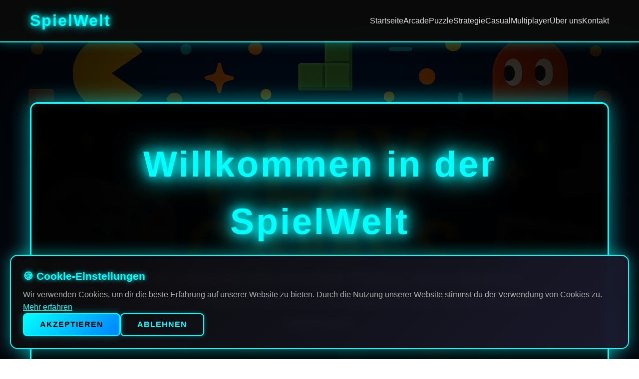

--- FILE ---
content_type: text/html
request_url: https://www.joebizet.com/
body_size: 3408
content:
<!DOCTYPE html>
<html lang="de">
<head>
    <meta charset="UTF-8">
    <meta name="viewport" content="width=device-width, initial-scale=1.0, maximum-scale=1.0, user-scalable=no">
    <meta name="description" content="SpielWelt - Dein Portal für die besten Online-Spiele. Entdecke Arcade, Puzzle, Strategie und Casual Games. Kostenlos spielen und Spaß haben!">
    <meta name="keywords" content="Online-Spiele, Arcade-Spiele, Puzzle-Spiele, Strategie-Spiele, Casual-Spiele, kostenlose Spiele, Deutschland">
    <title>SpielWelt - Dein Portal für die besten Online-Spiele</title>
    <link rel="icon" type="image/svg+xml" href="favicon.svg">
    <link rel="alternate icon" href="favicon.ico">
    <link rel="stylesheet" href="styles.css">
</head>
<body>
    <header>
        <nav class="navbar">
            <div class="container">
                <div class="logo">
                    <h1>SpielWelt</h1>
                </div>
                <ul class="nav-menu">
                    <li><a href="index.html">Startseite</a></li>
                    <li><a href="#arcade">Arcade</a></li>
                    <li><a href="#puzzle">Puzzle</a></li>
                    <li><a href="#strategy">Strategie</a></li>
                    <li><a href="#casual">Casual</a></li>
                    <li><a href="#multiplayer">Multiplayer</a></li>
                    <li><a href="about.html">Über uns</a></li>
                    <li><a href="contact.html">Kontakt</a></li>
                </ul>
                <div class="hamburger">
                    <span></span>
                    <span></span>
                    <span></span>
                </div>
            </div>
        </nav>
    </header>

    <main>
        <section class="hero">
            <div class="container">
                <div class="hero-content">
                    <h2>Willkommen in der SpielWelt</h2>
                    <p>Tauch ein in eine Welt voller spannender Abenteuer und unvergesslicher Spielmomente. Entdecke Hunderte von kostenlosen Online-Spielen für jeden Geschmack!</p>
                </div>
            </div>
        </section>

        <section class="game-categories">
            <div class="container">
                <h2>Unsere Spielkategorien</h2>
                
                <div class="category" id="arcade">
                    <h3>🎮 Arcade-Spiele</h3>
                    <p>Klassische Arcade-Spiele, die nie aus der Mode kommen! Schnelles Gameplay, sofortige Action und jede Menge Spaß. Perfekt für kurze Pausen oder längere Spielsessions. Von Retro-Klassikern bis zu modernen Arcade-Hits – hier findest du alles, was dein Gamer-Herz begehrt.</p>
                    <div class="game-grid">
                        <a href="articles/pac-man.html" class="game-card" style="text-decoration: none; color: inherit;">
                            <img src="images/games/pac-man.jpg" alt="Pac-Man Spiel">
                            <h4>Pac-Man</h4>
                            <p>Der legendäre Gelbe, der seit über 40 Jahren begeistert. Sammle Punkte, meide Geister und werde zum Meister des Labyrinths!</p>
                        </a>
                        <a href="articles/asteroids.html" class="game-card" style="text-decoration: none; color: inherit;">
                            <img src="images/games/asteroids.jpg" alt="Asteroids Spiel">
                            <h4>Asteroids</h4>
                            <p>Weltraum-Action pur! Zerstöre Asteroiden, sammle Power-Ups und überlebe so lange wie möglich in den unendlichen Weiten des Alls.</p>
                        </a>
                        <a href="articles/weitere-arcade-klassiker.html" class="game-card" style="text-decoration: none; color: inherit;">
                            <img src="images/games/arcade-category.jpg" alt="Weitere Arcade-Spiele">
                            <h4>Weitere Arcade-Klassiker</h4>
                            <p>Entdecke unsere riesige Sammlung an Arcade-Spielen. Von schnellen Reaktionsspielen bis hin zu taktischen Herausforderungen.</p>
                        </a>
                    </div>
                </div>

                <div class="category" id="puzzle">
                    <h3>🧩 Puzzle-Spiele</h3>
                    <p>Trainiere dein Gehirn mit kniffligen Rätseln und herausfordernden Puzzle-Spielen! Von entspannenden Denksportaufgaben bis hin zu komplexen Logik-Puzzles – hier ist für jeden etwas dabei. Perfekt zum Abschalten und gleichzeitig deine grauen Zellen auf Trab halten.</p>
                    <div class="game-grid">
                        <a href="articles/tetris.html" class="game-card" style="text-decoration: none; color: inherit;">
                            <img src="images/games/tetris.jpg" alt="Tetris Spiel">
                            <h4>Tetris</h4>
                            <p>Das zeitlose Puzzle-Meisterwerk! Rotiere, platziere und räume Reihen ab. Einfach zu lernen, schwer zu meistern – genau wie es sein soll!</p>
                        </a>
                        <a href="articles/2048.html" class="game-card" style="text-decoration: none; color: inherit;">
                            <img src="images/games/2048.jpg" alt="2048 Spiel">
                            <h4>2048</h4>
                            <p>Strategisches Zahlen-Puzzle, das süchtig macht! Kombiniere gleiche Zahlen und erreiche das magische Ziel: 2048!</p>
                        </a>
                        <a href="articles/mehr-puzzle-spass.html" class="game-card" style="text-decoration: none; color: inherit;">
                            <img src="images/games/puzzle-category.jpg" alt="Weitere Puzzle-Spiele">
                            <h4>Mehr Puzzle-Spaß</h4>
                            <p>Von Sudoku über Kreuzworträtsel bis hin zu 3D-Puzzles – unsere Puzzle-Sammlung hat für jeden etwas zu bieten.</p>
                        </a>
                    </div>
                </div>

                <div class="category" id="strategy">
                    <h3>⚔️ Strategie-Spiele</h3>
                    <p>Planung, Taktik und strategisches Denken sind hier gefragt! Baue dein Imperium auf, führe Armeen in die Schlacht oder meistere komplexe Wirtschaftssimulationen. Diese Spiele fordern dein strategisches Geschick heraus und belohnen durchdachte Züge.</p>
                    <div class="game-grid">
                        <a href="articles/braveland.html" class="game-card" style="text-decoration: none; color: inherit;">
                            <img src="images/games/braveland.png" alt="Braveland Spiel">
                            <h4>Braveland</h4>
                            <p>Epische rundenbasierte Strategie mit fesselnder Story. Rekrutiere Helden, plane deine Angriffe und erobere das Land!</p>
                        </a>
                        <a href="articles/stardew-valley.html" class="game-card" style="text-decoration: none; color: inherit;">
                            <img src="images/games/stardew-valley.jpg" alt="Stardew Valley Spiel">
                            <h4>Stardew Valley</h4>
                            <p>Entspanne dich auf deiner eigenen Farm! Baue an, züchte Tiere, erkunde Höhlen und baue Beziehungen zu den Dorfbewohnern auf.</p>
                        </a>
                        <a href="articles/strategische-herausforderungen.html" class="game-card" style="text-decoration: none; color: inherit;">
                            <img src="images/games/strategy-category.jpg" alt="Weitere Strategie-Spiele">
                            <h4>Strategische Herausforderungen</h4>
                            <p>Von Echtzeit-Strategie bis zu rundenbasierten Taktikspielen – teste dein strategisches Können in verschiedenen Genres!</p>
                        </a>
                    </div>
                </div>

                <div class="category" id="casual">
                    <h3>🌻 Casual-Spiele</h3>
                    <p>Entspannung pur! Casual-Spiele sind perfekt für zwischendurch, wenn du einfach mal abschalten möchtest. Kein Stress, kein Zeitdruck – nur pure Entspannung und Spaß. Ideal für kurze Pausen oder gemütliche Abende auf der Couch.</p>
                    <div class="game-grid">
                        <a href="articles/farm-frenzy.html" class="game-card" style="text-decoration: none; color: inherit;">
                            <img src="images/games/farm-frenzy.jpg" alt="Farm Frenzy Spiel">
                            <h4>Farm Frenzy</h4>
                            <p>Werde zum erfolgreichen Farmer! Pflanze, ernte, züchte Tiere und baue deinen landwirtschaftlichen Betrieb aus.</p>
                        </a>
                        <a href="articles/birds-on-wire.html" class="game-card" style="text-decoration: none; color: inherit;">
                            <img src="images/games/birds-on-wire.jpg" alt="Birds on a Wire Spiel">
                            <h4>Birds on a Wire</h4>
                            <p>Fröhliches Match-3-Spiel mit niedlichen Vögeln! Kombiniere drei oder mehr gleichfarbige Vögel und löse knifflige Level.</p>
                        </a>
                        <a href="articles/mehr-entspannung.html" class="game-card" style="text-decoration: none; color: inherit;">
                            <img src="images/games/casual-category.jpg" alt="Weitere Casual-Spiele">
                            <h4>Mehr Entspannung</h4>
                            <p>Von Match-3 über Time-Management bis hin zu Hidden-Object-Spielen – finde dein perfektes Entspannungsspiel!</p>
                        </a>
                    </div>
                </div>

                <div class="category" id="multiplayer">
                    <h3>👥 Multiplayer Hub</h3>
                    <p>Spiele mit Freunden oder tritt gegen Spieler aus der ganzen Welt an! Kooperation, Wettkampf oder einfach nur gemeinsam Spaß haben – in unserem Multiplayer Hub findest du Spiele für jede Art von sozialem Spielerlebnis. Verbinde dich, spiele zusammen und werde Teil unserer Community!</p>
                    <div class="game-grid">
                        <a href="articles/kooperationsspiele.html" class="game-card" style="text-decoration: none; color: inherit;">
                            <img src="images/games/kooperationsspiele.jpg" alt="Kooperationsspiele">
                            <h4>Kooperationsspiele</h4>
                            <p>Gemeinsam ist man stärker! Arbeite mit anderen Spielern zusammen, um gemeinsame Ziele zu erreichen und Herausforderungen zu meistern.</p>
                        </a>
                        <a href="articles/wettkampfspiele.html" class="game-card" style="text-decoration: none; color: inherit;">
                            <img src="images/games/wettkampfspiele.jpg" alt="Wettkampfspiele">
                            <h4>Wettkampfspiele</h4>
                            <p>Zeige, was du drauf hast! Tritt gegen andere Spieler an und beweise, dass du der Beste bist. Fair Play steht dabei an erster Stelle!</p>
                        </a>
                        <a href="articles/community-spiele.html" class="game-card" style="text-decoration: none; color: inherit;">
                            <img src="images/games/community-spiele.jpg" alt="Community-Spiele">
                            <h4>Community-Spiele</h4>
                            <p>Werde Teil unserer aktiven Community! Spiele mit Gleichgesinnten, tausche Tipps aus und erlebe unvergessliche Spielmomente zusammen.</p>
                        </a>
                    </div>
                </div>
            </div>
        </section>

        <section class="info-section">
            <div class="container">
                <h2>Über SpielWelt</h2>
                <p>SpielWelt ist dein ultimativer Zielpunkt für kostenlose Online-Spiele aller Art. Wir bieten eine riesige Auswahl an hochwertigen Spielen für jeden Geschmack und jede Altersgruppe. Unser Ziel ist es, dir die beste Spielerfahrung zu bieten – ohne versteckte Kosten, ohne nervige Werbung, einfach nur pure Spielfreude!</p>
                <p>Alle Spiele auf unserer Plattform sind sorgfältig ausgewählt und getestet. Wir legen großen Wert auf Qualität, Sicherheit und ein faires Spielerlebnis. Egal ob du ein Gelegenheitsspieler bist oder ein echter Gaming-Enthusiast – bei SpielWelt findest du garantiert das perfekte Spiel für dich.</p>
                <p>Viel Spaß beim Spielen und willkommen in der SpielWelt! 🎮✨</p>
            </div>
        </section>
    </main>

    <footer>
        <div class="container">
            <div class="footer-content">
                <div class="footer-section">
                    <h3>SpielWelt</h3>
                    <p>Dein Portal für die besten Online-Spiele</p>
                </div>
                <div class="footer-section">
                    <h4>Rechtliches</h4>
                    <ul>
                        <li><a href="privacy-policy.html">Datenschutzerklärung</a></li>
                        <li><a href="cookie-policy.html">Cookie-Richtlinie</a></li>
                        <li><a href="terms.html">Nutzungsbedingungen</a></li>
                        <li><a href="disclaimer.html">Haftungsausschluss</a></li>
                    </ul>
                </div>
                <div class="footer-section">
                    <h4>Kontakt</h4>
                    <ul>
                        <li><a href="about.html">Über uns</a></li>
                        <li><a href="contact.html">Kontaktseite</a></li>
                        <li>E-Mail: support@joebizet.com</li>
                        <li>E-Mail: info@joebizet.com</li>
                    </ul>
                </div>
            </div>
            <div class="footer-bottom">
                <p>&copy; 2026 SpielWelt. Alle Rechte vorbehalten.</p>
            </div>
        </div>
    </footer>

    <!-- Cookie Consent Banner -->
    <div id="cookieConsent" class="cookie-consent">
        <div class="cookie-consent-content">
            <div class="cookie-consent-text">
                <h3>🍪 Cookie-Einstellungen</h3>
                <p>Wir verwenden Cookies, um dir die beste Erfahrung auf unserer Website zu bieten. Durch die Nutzung unserer Website stimmst du der Verwendung von Cookies zu. <a href="cookie-policy.html">Mehr erfahren</a></p>
            </div>
            <div class="cookie-consent-buttons">
                <button id="acceptCookies" class="cookie-btn cookie-btn-accept">Akzeptieren</button>
                <button id="declineCookies" class="cookie-btn cookie-btn-decline">Ablehnen</button>
            </div>
        </div>
    </div>

    <script src="script.js"></script>
</body>
</html>


--- FILE ---
content_type: text/css
request_url: https://www.joebizet.com/styles.css
body_size: 2363
content:
* {
    margin: 0;
    padding: 0;
    box-sizing: border-box !important;
}

html, body {
    overflow-x: hidden !important;
    max-width: 100% !important;
    word-wrap: break-word;
}

body {
    font-family: 'Segoe UI', Tahoma, Geneva, Verdana, sans-serif;
    line-height: 1.6;
    color: #e0e0e0;
    background: linear-gradient(135deg, #0a0a0a 0%, #1a1a2e 50%, #16213e 100%);
    min-height: 100vh;
}

p, h1, h2, h3, h4, h5, h6, span, div, a, li, td, th, label, input, textarea, button {
    word-wrap: break-word;
    max-width: 100% !important;
    box-sizing: border-box !important;
}

.container {
    max-width: 1200px !important;
    width: 100% !important;
    margin: 0 auto;
    padding: 0 20px;
    box-sizing: border-box !important;
}

/* Header & Navigation */
header {
    background: rgba(10, 10, 10, 0.95);
    color: #00ffff;
    padding: 1rem 0;
    position: sticky;
    top: 0;
    z-index: 1000;
    box-shadow: 0 2px 20px rgba(0, 255, 255, 0.3);
    backdrop-filter: blur(10px);
    border-bottom: 2px solid #00ffff;
}

.navbar {
    width: 100%;
}

.navbar .container {
    display: flex;
    justify-content: space-between;
    align-items: center;
}

.logo h1 {
    font-size: 2rem;
    color: #00ffff;
    text-shadow: 0 0 10px #00ffff, 0 0 20px #00ffff;
    font-weight: bold;
    letter-spacing: 2px;
}

.nav-menu {
    display: flex;
    list-style: none;
    gap: 2rem;
}

.nav-menu a {
    color: #e0e0e0;
    text-decoration: none;
    transition: all 0.3s;
    font-weight: 500;
    position: relative;
    padding: 0.5rem 0;
}

.nav-menu a::after {
    content: '';
    position: absolute;
    bottom: 0;
    left: 0;
    width: 0;
    height: 2px;
    background: #00ffff;
    transition: width 0.3s;
    box-shadow: 0 0 5px #00ffff;
}

.nav-menu a:hover {
    color: #00ffff;
    text-shadow: 0 0 5px #00ffff;
}

.nav-menu a:hover::after {
    width: 100%;
}

.hamburger {
    display: none;
    flex-direction: column;
    cursor: pointer;
}

.hamburger span {
    width: 25px;
    height: 3px;
    background-color: #00ffff;
    margin: 3px 0;
    transition: 0.3s;
    box-shadow: 0 0 5px #00ffff;
}

/* Hero Section */
.hero {
    background: linear-gradient(rgba(0, 0, 0, 0.6), rgba(26, 26, 46, 0.7)), url('images/hero-cover.jpg');
    background-size: cover;
    background-position: center center;
    background-repeat: no-repeat;
    background-attachment: scroll;
    color: white;
    padding: 5rem 0;
    padding-top: 120px;
    text-align: center;
    position: relative;
    min-height: 600px;
    display: flex;
    align-items: center;
    justify-content: center;
    border-bottom: 3px solid #00ffff;
    box-shadow: 0 0 30px rgba(0, 255, 255, 0.5);
    max-width: 100% !important;
    box-sizing: border-box !important;
}

.hero .container {
    display: flex;
    align-items: center;
    justify-content: center;
    width: 100%;
    max-width: 1200px;
}

.hero::before {
    content: '';
    position: absolute;
    top: 0;
    left: 0;
    right: 0;
    bottom: 0;
    background: radial-gradient(circle at center, transparent 0%, rgba(0, 0, 0, 0.8) 100%);
}

.hero-content {
    position: relative;
    z-index: 1;
    background: rgba(0, 0, 0, 0.9);
    padding: 4rem 5rem;
    border-radius: 15px;
    backdrop-filter: blur(5px);
    max-width: 90%;
    width: 100%;
    margin: 0 auto;
    border: 3px solid #00ffff;
    box-shadow: 0 0 40px rgba(0, 255, 255, 0.6), inset 0 0 20px rgba(0, 255, 255, 0.1);
    text-align: center;
    display: flex;
    flex-direction: column;
    align-items: center;
    justify-content: center;
}

.hero h2 {
    font-size: clamp(2.5rem, 6vw, 4.5rem);
    margin-bottom: 2rem;
    text-shadow: 0 0 20px #00ffff, 0 0 40px #00ffff, 0 0 60px #00ffff;
    color: #00ffff;
    font-weight: bold;
    letter-spacing: 4px;
    text-align: center;
    width: 100%;
}

.hero p {
    font-size: clamp(1.1rem, 2.8vw, 1.6rem);
    opacity: 0.95;
    text-shadow: 2px 2px 4px rgba(0, 0, 0, 0.8);
    color: #e0e0e0;
    text-align: center;
    width: 100%;
    line-height: 1.8;
    max-width: 800px;
    margin: 0 auto;
}

/* Game Categories */
.game-categories {
    padding: 4rem 0;
    background: linear-gradient(180deg, rgba(26, 26, 46, 0.5) 0%, rgba(10, 10, 10, 0.8) 100%);
}

.game-categories > .container > h2 {
    text-align: center;
    font-size: clamp(1.8rem, 4vw, 2.8rem);
    margin-bottom: 4rem;
    color: #00ffff;
    text-shadow: 0 0 15px #00ffff;
    letter-spacing: 2px;
}

.category {
    margin-bottom: 5rem;
    padding: 3rem;
    background: rgba(10, 10, 10, 0.8);
    border-radius: 15px;
    box-shadow: 0 0 20px rgba(0, 255, 255, 0.2);
    border: 1px solid rgba(0, 255, 255, 0.3);
    transition: all 0.3s;
}

.category:hover {
    box-shadow: 0 0 30px rgba(0, 255, 255, 0.4);
    border-color: #00ffff;
    transform: translateY(-5px);
}

.category h3 {
    font-size: clamp(1.5rem, 3vw, 2.2rem);
    color: #00ffff;
    margin-bottom: 1.5rem;
    padding-bottom: 1rem;
    border-bottom: 3px solid #00ffff;
    text-shadow: 0 0 10px #00ffff;
    letter-spacing: 1px;
}

.category > p {
    margin-bottom: 2.5rem;
    color: #b0b0b0;
    font-size: clamp(1rem, 2vw, 1.2rem);
    line-height: 1.8;
}

.game-grid {
    display: grid;
    grid-template-columns: repeat(auto-fit, minmax(280px, 1fr));
    gap: 2rem;
    margin-top: 2rem;
}

.game-card {
    background: linear-gradient(135deg, rgba(0, 255, 255, 0.1) 0%, rgba(138, 43, 226, 0.1) 100%);
    border-radius: 12px;
    padding: 1.5rem;
    transition: all 0.3s;
    cursor: pointer;
    border: 1px solid rgba(0, 255, 255, 0.2);
    position: relative;
    overflow: hidden;
}

.game-card::before {
    content: '';
    position: absolute;
    top: 0;
    left: -100%;
    width: 100%;
    height: 100%;
    background: linear-gradient(90deg, transparent, rgba(0, 255, 255, 0.2), transparent);
    transition: left 0.5s;
}

.game-card:hover::before {
    left: 100%;
}

.game-card:hover {
    transform: translateY(-8px) scale(1.02);
    box-shadow: 0 10px 30px rgba(0, 255, 255, 0.4);
    border-color: #00ffff;
}

.game-card img {
    width: 100%;
    height: 200px;
    object-fit: cover;
    border-radius: 10px;
    margin-bottom: 1rem;
    display: block;
    border: 2px solid rgba(0, 255, 255, 0.3);
    transition: all 0.3s;
}

.game-card:hover img {
    border-color: #00ffff;
    box-shadow: 0 0 15px rgba(0, 255, 255, 0.5);
}

.game-card h4 {
    color: #00ffff;
    margin-bottom: 0.5rem;
    font-size: 1.3rem;
    text-shadow: 0 0 5px #00ffff;
}

.game-card p {
    color: #b0b0b0;
    font-size: 0.95rem;
    line-height: 1.6;
}

/* Info Section */
.info-section {
    background: rgba(10, 10, 10, 0.9);
    padding: 4rem 0;
    margin-top: 3rem;
    border-top: 2px solid #00ffff;
    box-shadow: 0 -5px 20px rgba(0, 255, 255, 0.3);
}

.info-section h2 {
    text-align: center;
    font-size: clamp(1.8rem, 4vw, 2.5rem);
    color: #00ffff;
    margin-bottom: 2.5rem;
    text-shadow: 0 0 15px #00ffff;
    letter-spacing: 2px;
}

.info-section p {
    max-width: 800px;
    margin: 0 auto 1.5rem;
    color: #b0b0b0;
    font-size: clamp(1rem, 2vw, 1.2rem);
    text-align: center;
    line-height: 1.8;
}

/* Footer */
footer {
    background: rgba(0, 0, 0, 0.95);
    color: #e0e0e0;
    padding: 3rem 0 1rem;
    margin-top: 4rem;
    border-top: 2px solid #00ffff;
    box-shadow: 0 -5px 20px rgba(0, 255, 255, 0.3);
}

.footer-content {
    display: grid;
    grid-template-columns: repeat(auto-fit, minmax(250px, 1fr));
    gap: 2rem;
    margin-bottom: 2rem;
}

.footer-section h3,
.footer-section h4 {
    margin-bottom: 1rem;
    color: #00ffff;
    text-shadow: 0 0 10px #00ffff;
}

.footer-section ul {
    list-style: none;
}

.footer-section ul li {
    margin-bottom: 0.5rem;
}

.footer-section a {
    color: #b0b0b0;
    text-decoration: none;
    transition: all 0.3s;
}

.footer-section a:hover {
    color: #00ffff;
    text-shadow: 0 0 5px #00ffff;
}

.footer-bottom {
    text-align: center;
    padding-top: 2rem;
    border-top: 1px solid rgba(0, 255, 255, 0.3);
    color: #808080;
}

/* Page Content Styles */
.page-content {
    max-width: 900px;
    margin: 2rem auto;
    padding: 3rem;
    background: rgba(10, 10, 10, 0.9);
    border-radius: 15px;
    box-shadow: 0 0 30px rgba(0, 255, 255, 0.2);
    border: 1px solid rgba(0, 255, 255, 0.3);
}

.page-content h1 {
    color: #00ffff;
    margin-bottom: 1.5rem;
    font-size: clamp(1.8rem, 4vw, 2.5rem);
    text-shadow: 0 0 15px #00ffff;
    letter-spacing: 1px;
}

.page-content h2 {
    color: #00ffff;
    margin-top: 2.5rem;
    margin-bottom: 1rem;
    font-size: clamp(1.3rem, 3vw, 1.8rem);
    text-shadow: 0 0 10px #00ffff;
    padding-bottom: 0.5rem;
    border-bottom: 2px solid rgba(0, 255, 255, 0.3);
}

.page-content p {
    margin-bottom: 1rem;
    color: #b0b0b0;
    line-height: 1.8;
    font-size: clamp(0.95rem, 2vw, 1.1rem);
}

.page-content ul,
.page-content ol {
    margin-left: 2rem;
    margin-bottom: 1rem;
    color: #b0b0b0;
}

.page-content li {
    margin-bottom: 0.5rem;
}

/* Contact Form */
.contact-form {
    max-width: 600px;
    margin: 2rem auto;
    padding: 2.5rem;
    background: rgba(0, 0, 0, 0.6);
    border-radius: 15px;
    box-shadow: 0 0 25px rgba(0, 255, 255, 0.2);
    border: 1px solid rgba(0, 255, 255, 0.3);
}

.form-group {
    margin-bottom: 1.5rem;
}

.form-group label {
    display: block;
    margin-bottom: 0.5rem;
    color: #00ffff;
    font-weight: 500;
    text-shadow: 0 0 5px #00ffff;
}

.form-group input,
.form-group textarea {
    width: 100%;
    padding: 0.75rem;
    border: 1px solid rgba(0, 255, 255, 0.3);
    border-radius: 8px;
    font-size: 1rem;
    font-family: inherit;
    background: rgba(0, 0, 0, 0.5);
    color: #e0e0e0;
    transition: all 0.3s;
}

.form-group input:focus,
.form-group textarea:focus {
    outline: none;
    border-color: #00ffff;
    box-shadow: 0 0 10px rgba(0, 255, 255, 0.3);
    background: rgba(0, 0, 0, 0.7);
}

.form-group textarea {
    min-height: 150px;
    resize: vertical;
}

.btn {
    background: linear-gradient(135deg, #00ffff 0%, #0080ff 100%);
    color: #000;
    padding: 0.75rem 2.5rem;
    border: none;
    border-radius: 8px;
    font-size: 1rem;
    font-weight: bold;
    cursor: pointer;
    transition: all 0.3s;
    text-transform: uppercase;
    letter-spacing: 1px;
    box-shadow: 0 0 15px rgba(0, 255, 255, 0.4);
}

.btn:hover {
    background: linear-gradient(135deg, #0080ff 0%, #00ffff 100%);
    box-shadow: 0 0 25px rgba(0, 255, 255, 0.6);
    transform: translateY(-2px);
}

.btn:active {
    transform: translateY(0);
}

/* Cookie Consent Banner */
.cookie-consent {
    position: fixed;
    bottom: 20px;
    right: 20px;
    max-width: 350px;
    width: calc(100% - 40px);
    background: linear-gradient(135deg, rgba(10, 10, 10, 0.95) 0%, rgba(26, 26, 46, 0.95) 100%);
    border: 2px solid #00ffff;
    border-radius: 15px;
    padding: 1.5rem;
    z-index: 10000;
    display: none;
    box-shadow: 0 0 30px rgba(0, 255, 255, 0.5);
    backdrop-filter: blur(10px);
    box-sizing: border-box !important;
}

.cookie-consent.show {
    display: block;
}

.cookie-consent-content {
    display: flex;
    flex-direction: column;
    gap: 1rem;
    max-width: 100% !important;
    box-sizing: border-box !important;
}

.cookie-consent-text {
    flex: 1;
    min-width: 250px;
}

.cookie-consent-text h3 {
    color: #00ffff;
    font-size: clamp(1.1rem, 2.5vw, 1.3rem);
    margin-bottom: 0.5rem;
    text-shadow: 0 0 10px #00ffff;
}

.cookie-consent-text p {
    color: #b0b0b0;
    font-size: clamp(0.9rem, 2vw, 1rem);
    line-height: 1.6;
    margin: 0;
}

.cookie-consent-text a {
    color: #00ffff;
    text-decoration: underline;
    transition: all 0.3s;
}

.cookie-consent-text a:hover {
    color: #0080ff;
    text-shadow: 0 0 5px #00ffff;
}

.cookie-consent-buttons {
    display: flex;
    gap: 1rem;
    flex-shrink: 0;
}

.cookie-btn {
    padding: 0.75rem 2rem;
    border: 2px solid;
    border-radius: 8px;
    font-size: clamp(0.9rem, 2vw, 1rem);
    font-weight: bold;
    cursor: pointer;
    transition: all 0.3s;
    text-transform: uppercase;
    letter-spacing: 1px;
    min-width: 120px;
}

.cookie-btn-accept {
    background: linear-gradient(135deg, #00ffff 0%, #0080ff 100%);
    color: #000;
    border-color: #00ffff;
    box-shadow: 0 0 15px rgba(0, 255, 255, 0.4);
}

.cookie-btn-accept:hover {
    background: linear-gradient(135deg, #0080ff 0%, #00ffff 100%);
    box-shadow: 0 0 25px rgba(0, 255, 255, 0.6);
    transform: translateY(-2px);
}

.cookie-btn-decline {
    background: transparent;
    color: #00ffff;
    border-color: #00ffff;
    box-shadow: 0 0 10px rgba(0, 255, 255, 0.3);
}

.cookie-btn-decline:hover {
    background: rgba(0, 255, 255, 0.1);
    box-shadow: 0 0 20px rgba(0, 255, 255, 0.5);
    transform: translateY(-2px);
}

.cookie-btn:active {
    transform: translateY(0);
}

/* Responsive Design */
@media (max-width: 768px) {
    .nav-menu {
        position: fixed;
        left: -100%;
        top: 70px;
        flex-direction: column;
        background: rgba(0, 0, 0, 0.98);
        width: 100%;
        text-align: center;
        transition: 0.3s;
        box-shadow: 0 10px 30px rgba(0, 255, 255, 0.3);
        padding: 2rem 0;
        border-top: 2px solid #00ffff;
    }

    .nav-menu.active {
        left: 0;
    }

    .hamburger {
        display: flex;
    }

    .hero {
        min-height: calc(100vh - 60px);
        padding: 2rem 0;
        padding-top: 80px;
        margin-top: 60px;
        background-position: center top !important;
    }

    .hero-content {
        padding: 2.5rem 2rem;
        max-width: 95% !important;
        width: 95% !important;
        box-sizing: border-box !important;
    }

    .game-grid {
        grid-template-columns: 1fr;
    }

    .footer-content {
        grid-template-columns: 1fr;
    }

    .page-content {
        padding: 2rem 1.5rem;
    }

    .category {
        padding: 2rem 1.5rem;
    }

    .cookie-consent {
        bottom: 0;
        right: 0;
        left: 0;
        max-width: 100%;
        width: 100%;
        border-radius: 0;
        border-left: none;
        border-right: none;
        border-bottom: none;
        border-top: 2px solid #00ffff;
        padding: 1.5rem 1rem;
    }

    .cookie-consent-content {
        flex-direction: column;
        align-items: stretch;
        gap: 1.5rem;
    }

    .cookie-consent-buttons {
        width: 100%;
        flex-direction: column;
    }

    .cookie-btn {
        width: 100%;
    }
}


--- FILE ---
content_type: application/x-javascript
request_url: https://www.joebizet.com/script.js
body_size: 822
content:
// Mobile menu toggle
document.addEventListener('DOMContentLoaded', function() {
    const hamburger = document.querySelector('.hamburger');
    const navMenu = document.querySelector('.nav-menu');

    if (hamburger) {
        hamburger.addEventListener('click', function() {
            navMenu.classList.toggle('active');
            // Animate hamburger
            hamburger.classList.toggle('active');
        });
    }

    // Close menu when clicking on a link
    const navLinks = document.querySelectorAll('.nav-menu a');
    navLinks.forEach(link => {
        link.addEventListener('click', function() {
            navMenu.classList.remove('active');
            if (hamburger) {
                hamburger.classList.remove('active');
            }
        });
    });

    // Smooth scrolling for anchor links
    document.querySelectorAll('a[href^="#"]').forEach(anchor => {
        anchor.addEventListener('click', function(e) {
            const href = this.getAttribute('href');
            if (href !== '#' && href.length > 1) {
                e.preventDefault();
                const target = document.querySelector(href);
                if (target) {
                    target.scrollIntoView({
                        behavior: 'smooth',
                        block: 'start'
                    });
                    // Close mobile menu if open
                    if (navMenu.classList.contains('active')) {
                        navMenu.classList.remove('active');
                        if (hamburger) {
                            hamburger.classList.remove('active');
                        }
                    }
                }
            }
        });
    });

    // Add glow effect on scroll for header
    let lastScroll = 0;
    const header = document.querySelector('header');
    window.addEventListener('scroll', function() {
        const currentScroll = window.pageYOffset;
        if (currentScroll > 50) {
            header.style.boxShadow = '0 2px 30px rgba(0, 255, 255, 0.5)';
        } else {
            header.style.boxShadow = '0 2px 20px rgba(0, 255, 255, 0.3)';
        }
        lastScroll = currentScroll;
    });

    // Cookie Consent
    const cookieConsent = document.getElementById('cookieConsent');
    const acceptCookies = document.getElementById('acceptCookies');
    const declineCookies = document.getElementById('declineCookies');

    // Check if user has already made a choice
    const cookieChoice = localStorage.getItem('cookieConsent');
    
    if (!cookieChoice) {
        // Show cookie banner after a short delay
        setTimeout(function() {
            if (cookieConsent) {
                cookieConsent.classList.add('show');
            }
        }, 1000);
    }

    // Accept cookies
    if (acceptCookies) {
        acceptCookies.addEventListener('click', function() {
            localStorage.setItem('cookieConsent', 'accepted');
            if (cookieConsent) {
                cookieConsent.style.display = 'none';
                cookieConsent.classList.remove('show');
            }
            // Here you can add code to enable cookies/analytics
        });
    }

    // Decline cookies
    if (declineCookies) {
        declineCookies.addEventListener('click', function() {
            localStorage.setItem('cookieConsent', 'declined');
            if (cookieConsent) {
                cookieConsent.style.display = 'none';
                cookieConsent.classList.remove('show');
            }
            // Here you can add code to disable non-essential cookies
        });
    }

    // Horizontal scroll protection and testing
    function checkHorizontalScroll() {
        const bodyWidth = document.body.scrollWidth;
        const windowWidth = window.innerWidth;
        
        if (bodyWidth > windowWidth) {
            console.warn('Horizontal scroll detected! Body width:', bodyWidth, 'Window width:', windowWidth);
            
            // Auto-fix problematic elements
            const allElements = document.querySelectorAll('*');
            allElements.forEach(function(el) {
                const style = window.getComputedStyle(el);
                const elementWidth = el.offsetWidth;
                const parentWidth = el.parentElement ? el.parentElement.offsetWidth : windowWidth;
                
                if (elementWidth > parentWidth && !el.classList.contains('hero') && !el.classList.contains('container')) {
                    el.style.maxWidth = '100%';
                    el.style.boxSizing = 'border-box';
                    el.style.overflowX = 'hidden';
                }
            });
        }
    }

    // Check on load
    checkHorizontalScroll();

    // Check every 1000ms
    setInterval(checkHorizontalScroll, 1000);

    // Check on resize and orientation change
    window.addEventListener('resize', function() {
        checkHorizontalScroll();
    });

    window.addEventListener('orientationchange', function() {
        setTimeout(checkHorizontalScroll, 100);
    });
});
